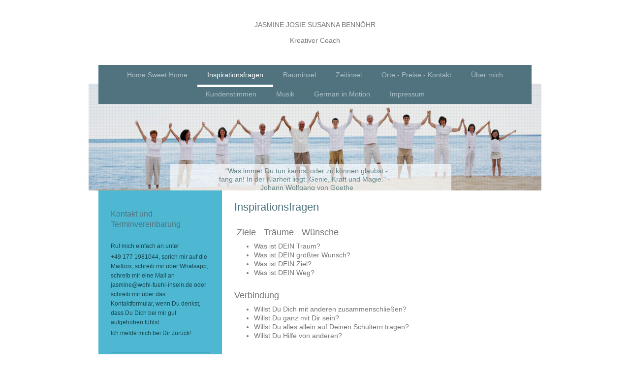

--- FILE ---
content_type: text/html; charset=UTF-8
request_url: https://www.wohl-fuehl-inseln.de/inspirationsfragen/
body_size: 7154
content:
<!DOCTYPE html>
<html lang="de"  ><head prefix="og: http://ogp.me/ns# fb: http://ogp.me/ns/fb# business: http://ogp.me/ns/business#">
    <meta http-equiv="Content-Type" content="text/html; charset=utf-8"/>
    <meta name="generator" content="IONOS MyWebsite"/>
        
    <link rel="dns-prefetch" href="//cdn.website-start.de/"/>
    <link rel="dns-prefetch" href="//107.mod.mywebsite-editor.com"/>
    <link rel="dns-prefetch" href="https://107.sb.mywebsite-editor.com/"/>
    <link rel="shortcut icon" href="//cdn.website-start.de/favicon.ico"/>
        <title>Jasmine Josie Susanna Bennöhr - Inspirationsfragen</title>
    <style type="text/css">@media screen and (max-device-width: 1024px) {.diyw a.switchViewWeb {display: inline !important;}}</style>
    <style type="text/css">@media screen and (min-device-width: 1024px) {
            .mediumScreenDisabled { display:block }
            .smallScreenDisabled { display:block }
        }
        @media screen and (max-device-width: 1024px) { .mediumScreenDisabled { display:none } }
        @media screen and (max-device-width: 568px) { .smallScreenDisabled { display:none } }
                @media screen and (min-width: 1024px) {
            .mobilepreview .mediumScreenDisabled { display:block }
            .mobilepreview .smallScreenDisabled { display:block }
        }
        @media screen and (max-width: 1024px) { .mobilepreview .mediumScreenDisabled { display:none } }
        @media screen and (max-width: 568px) { .mobilepreview .smallScreenDisabled { display:none } }</style>
    <meta name="viewport" content="width=device-width, initial-scale=1, maximum-scale=1, minimal-ui"/>

<meta name="format-detection" content="telephone=no"/>
        <meta name="keywords" content="Coach, Aufräumcoach, Aufräumcoaching, Hamburg, Ordnungscoach, Ordnung, Klarheit, Ausmisten, Aufräumen, Sortieren, Entrümpeln, Freiraum, Personal,  Trainer,  Training,  Sport, Gesundheit,  Bewegung, Ziele, Träume, Traumjob, Empathie, Kreativität, Begleitung"/>
            <meta name="description" content="Jasmine Bennöhr unterstützt Dich bei Deinen ersten Schritten auf dem Weg zu Deinem Traum mit ihrer Liebe zum Anfangszauber, ihren Fähigkeiten, kreativen Ideen, ihrer weiblichen Intuition und ihrer Begeisterung für DEINEN Traum."/>
            <meta name="robots" content="index,follow"/>
        <link href="//cdn.website-start.de/templates/2110/style.css?1758547156484" rel="stylesheet" type="text/css"/>
    <link href="https://www.wohl-fuehl-inseln.de/s/style/theming.css?1707271052" rel="stylesheet" type="text/css"/>
    <link href="//cdn.website-start.de/app/cdn/min/group/web.css?1758547156484" rel="stylesheet" type="text/css"/>
<link href="//cdn.website-start.de/app/cdn/min/moduleserver/css/de_DE/common,facebook,shoppingbasket?1758547156484" rel="stylesheet" type="text/css"/>
    <link href="//cdn.website-start.de/app/cdn/min/group/mobilenavigation.css?1758547156484" rel="stylesheet" type="text/css"/>
    <link href="https://107.sb.mywebsite-editor.com/app/logstate2-css.php?site=647504244&amp;t=1769415179" rel="stylesheet" type="text/css"/>

<script type="text/javascript">
    /* <![CDATA[ */
var stagingMode = '';
    /* ]]> */
</script>
<script src="https://107.sb.mywebsite-editor.com/app/logstate-js.php?site=647504244&amp;t=1769415179"></script>

    <link href="//cdn.website-start.de/templates/2110/print.css?1758547156484" rel="stylesheet" media="print" type="text/css"/>
    <script type="text/javascript">
    /* <![CDATA[ */
    var systemurl = 'https://107.sb.mywebsite-editor.com/';
    var webPath = '/';
    var proxyName = '';
    var webServerName = 'www.wohl-fuehl-inseln.de';
    var sslServerUrl = 'https://www.wohl-fuehl-inseln.de';
    var nonSslServerUrl = 'http://www.wohl-fuehl-inseln.de';
    var webserverProtocol = 'http://';
    var nghScriptsUrlPrefix = '//107.mod.mywebsite-editor.com';
    var sessionNamespace = 'DIY_SB';
    var jimdoData = {
        cdnUrl:  '//cdn.website-start.de/',
        messages: {
            lightBox: {
    image : 'Bild',
    of: 'von'
}

        },
        isTrial: 0,
        pageId: 655280    };
    var script_basisID = "647504244";

    diy = window.diy || {};
    diy.web = diy.web || {};

        diy.web.jsBaseUrl = "//cdn.website-start.de/s/build/";

    diy.context = diy.context || {};
    diy.context.type = diy.context.type || 'web';
    /* ]]> */
</script>

<script type="text/javascript" src="//cdn.website-start.de/app/cdn/min/group/web.js?1758547156484" crossorigin="anonymous"></script><script type="text/javascript" src="//cdn.website-start.de/s/build/web.bundle.js?1758547156484" crossorigin="anonymous"></script><script type="text/javascript" src="//cdn.website-start.de/app/cdn/min/group/mobilenavigation.js?1758547156484" crossorigin="anonymous"></script><script src="//cdn.website-start.de/app/cdn/min/moduleserver/js/de_DE/common,facebook,shoppingbasket?1758547156484"></script>
<script type="text/javascript" src="https://cdn.website-start.de/proxy/apps/static/resource/dependencies/"></script><script type="text/javascript">
                    if (typeof require !== 'undefined') {
                        require.config({
                            waitSeconds : 10,
                            baseUrl : 'https://cdn.website-start.de/proxy/apps/static/js/'
                        });
                    }
                </script><script type="text/javascript" src="//cdn.website-start.de/app/cdn/min/group/pfcsupport.js?1758547156484" crossorigin="anonymous"></script>    <meta property="og:type" content="business.business"/>
    <meta property="og:url" content="https://www.wohl-fuehl-inseln.de/inspirationsfragen/"/>
    <meta property="og:title" content="Jasmine Josie Susanna Bennöhr - Inspirationsfragen"/>
            <meta property="og:description" content="Jasmine Bennöhr unterstützt Dich bei Deinen ersten Schritten auf dem Weg zu Deinem Traum mit ihrer Liebe zum Anfangszauber, ihren Fähigkeiten, kreativen Ideen, ihrer weiblichen Intuition und ihrer Begeisterung für DEINEN Traum."/>
                <meta property="og:image" content="https://www.wohl-fuehl-inseln.de/s/img/emotionheader.jpg"/>
        <meta property="business:contact_data:country_name" content="Deutschland"/>
    <meta property="business:contact_data:street_address" content="Imstedt 31"/>
    <meta property="business:contact_data:locality" content="Hamburg"/>
    
    <meta property="business:contact_data:email" content="jasmine@wohl-fuehl-inseln.de"/>
    <meta property="business:contact_data:postal_code" content="22083"/>
    <meta property="business:contact_data:phone_number" content=" 1771981044"/>
    
    
</head>


<body class="body   cc-pagemode-default diyfeSidebarLeft diy-market-de_DE" data-pageid="655280" id="page-655280">
    
    <div class="diyw">
        <div class="diyweb">
	<div class="diywebLiveArea">
		
<nav id="diyfeMobileNav" class="diyfeCA diyfeCA2" role="navigation">
    <a title="Navigation aufklappen/zuklappen">Navigation aufklappen/zuklappen</a>
    <ul class="mainNav1"><li class=" hasSubNavigation"><a data-page-id="646546" href="https://www.wohl-fuehl-inseln.de/" class=" level_1"><span>Home Sweet Home</span></a></li><li class="current hasSubNavigation"><a data-page-id="655280" href="https://www.wohl-fuehl-inseln.de/inspirationsfragen/" class="current level_1"><span>Inspirationsfragen</span></a></li><li class=" hasSubNavigation"><a data-page-id="651029" href="https://www.wohl-fuehl-inseln.de/rauminsel/" class=" level_1"><span>Rauminsel</span></a></li><li class=" hasSubNavigation"><a data-page-id="651030" href="https://www.wohl-fuehl-inseln.de/zeitinsel/" class=" level_1"><span>Zeitinsel</span></a></li><li class=" hasSubNavigation"><a data-page-id="646547" href="https://www.wohl-fuehl-inseln.de/orte-preise-kontakt/" class=" level_1"><span>Orte - Preise - Kontakt</span></a></li><li class=" hasSubNavigation"><a data-page-id="651323" href="https://www.wohl-fuehl-inseln.de/über-mich/" class=" level_1"><span>Über mich</span></a></li><li class=" hasSubNavigation"><a data-page-id="652259" href="https://www.wohl-fuehl-inseln.de/kundenstimmen/" class=" level_1"><span>Kundenstimmen</span></a></li><li class=" hasSubNavigation"><a data-page-id="651110" href="https://www.wohl-fuehl-inseln.de/musik/" class=" level_1"><span>Musik</span></a></li><li class=" hasSubNavigation"><a data-page-id="682303" href="https://www.wohl-fuehl-inseln.de/german-in-motion/" class=" level_1"><span>German in Motion</span></a></li><li class=" hasSubNavigation"><a data-page-id="646549" href="https://www.wohl-fuehl-inseln.de/impressum/" class=" level_1"><span>Impressum</span></a></li></ul></nav>
	</div>
	<div class="diywebLogo">
		<div class="diywebLiveArea">
			<div class="diywebMainGutter">
				<div class="diyfeGE">
					<div class="diyfeCA diyfeCA1">
						
    <style type="text/css" media="all">
        /* <![CDATA[ */
                .diyw #website-logo {
            text-align: center !important;
                        padding: 32px 0;
                    }
        
        
        .diyw #website-logo p.website-logo-text,
        .diyw #website-logo p.website-logo-text a.website-logo-text {
            text-align: center !important;
            font-family: Arial, Helvetica, sans-serif !important;
            font-size: 14px !important;
            font-style: normal !important;
            font-weight: normal !important;
        }
        
                /* ]]> */
    </style>

    <div id="website-logo">
    
                    <p class="website-logo-text "><a href="https://www.wohl-fuehl-inseln.de/" class="website-logo-text">JASMINE JOSIE SUSANNA BENNÖHR<br/>
<br/>
Kreativer Coach</a>
            </p>
            </div>


					</div>
				</div>
			</div>
		</div>
	</div>
	<div class="diywebLiveArea">
		<div class="diywebAppContainer"><div id="diywebAppContainer1st"></div></div>
	</div>
	<div class="diywebNav diywebNavHorizontal diywebNavMain diywebNav1">
		<div class="diywebLiveArea diyfeCA diyfeCA2">
				<div class="diywebMainGutter">
					<div class="diyfeGE">
						<div class="diywebGutter">
							<div class="diywebExpander">
								<div class="webnavigation"><ul id="mainNav1" class="mainNav1"><li class="navTopItemGroup_1"><a data-page-id="646546" href="https://www.wohl-fuehl-inseln.de/" class="level_1"><span>Home Sweet Home</span></a></li><li class="navTopItemGroup_2"><a data-page-id="655280" href="https://www.wohl-fuehl-inseln.de/inspirationsfragen/" class="current level_1"><span>Inspirationsfragen</span></a></li><li class="navTopItemGroup_3"><a data-page-id="651029" href="https://www.wohl-fuehl-inseln.de/rauminsel/" class="level_1"><span>Rauminsel</span></a></li><li class="navTopItemGroup_4"><a data-page-id="651030" href="https://www.wohl-fuehl-inseln.de/zeitinsel/" class="level_1"><span>Zeitinsel</span></a></li><li class="navTopItemGroup_5"><a data-page-id="646547" href="https://www.wohl-fuehl-inseln.de/orte-preise-kontakt/" class="level_1"><span>Orte - Preise - Kontakt</span></a></li><li class="navTopItemGroup_6"><a data-page-id="651323" href="https://www.wohl-fuehl-inseln.de/über-mich/" class="level_1"><span>Über mich</span></a></li><li class="navTopItemGroup_7"><a data-page-id="652259" href="https://www.wohl-fuehl-inseln.de/kundenstimmen/" class="level_1"><span>Kundenstimmen</span></a></li><li class="navTopItemGroup_8"><a data-page-id="651110" href="https://www.wohl-fuehl-inseln.de/musik/" class="level_1"><span>Musik</span></a></li><li class="navTopItemGroup_9"><a data-page-id="682303" href="https://www.wohl-fuehl-inseln.de/german-in-motion/" class="level_1"><span>German in Motion</span></a></li><li class="navTopItemGroup_10"><a data-page-id="646549" href="https://www.wohl-fuehl-inseln.de/impressum/" class="level_1"><span>Impressum</span></a></li></ul></div>
							</div>
						</div>
					</div>
				</div>
			</div>
	</div>
	<div class="diywebEmotionHeader">
			<div class="diywebLiveArea">
				<div class="diywebMainGutter">
					<div class="diyfeGE">
						<div class="diywebGutter">

							
<style type="text/css" media="all">
.diyw div#emotion-header {
        max-width: 920px;
        max-height: 217px;
                background: #EEEEEE;
    }

.diyw div#emotion-header-title-bg {
    left: 0%;
    top: 20%;
    width: 62.05%;
    height: 24.86%;

    background-color: #ffffff;
    opacity: 0.68;
    filter: alpha(opacity = 67.79);
    }

.diyw div#emotion-header strong#emotion-header-title {
    left: 20%;
    top: 20%;
    color: #648484;
        font: normal normal 14px/120% 'Century Gothic', 'Avant Garde', Muli, sans-serif;
}

.diyw div#emotion-no-bg-container{
    max-height: 217px;
}

.diyw div#emotion-no-bg-container .emotion-no-bg-height {
    margin-top: 23.59%;
}
</style>
<div id="emotion-header" data-action="loadView" data-params="active" data-imagescount="1">
            <img src="https://www.wohl-fuehl-inseln.de/s/img/emotionheader.jpg?1505828030.920px.217px" id="emotion-header-img" alt=""/>
            
        <div id="ehSlideshowPlaceholder">
            <div id="ehSlideShow">
                <div class="slide-container">
                                        <div style="background-color: #EEEEEE">
                            <img src="https://www.wohl-fuehl-inseln.de/s/img/emotionheader.jpg?1505828030.920px.217px" alt=""/>
                        </div>
                                    </div>
            </div>
        </div>


        <script type="text/javascript">
        //<![CDATA[
                diy.module.emotionHeader.slideShow.init({ slides: [{"url":"https:\/\/www.wohl-fuehl-inseln.de\/s\/img\/emotionheader.jpg?1505828030.920px.217px","image_alt":"","bgColor":"#EEEEEE"}] });
        //]]>
        </script>

    
    
                  	<div id="emotion-header-title-bg"></div>
    
            <strong id="emotion-header-title" style="text-align: center">"Was immer Du tun kannst oder zu können glaubst -
fang an! In der Klarheit liegt: Genie, Kraft und Magie." -  
Johann Wolfgang von Goethe</strong>
                    <div class="notranslate">
                <svg xmlns="http://www.w3.org/2000/svg" version="1.1" id="emotion-header-title-svg" viewBox="0 0 920 217" preserveAspectRatio="xMinYMin meet"><text style="font-family:'Century Gothic', 'Avant Garde', Muli, sans-serif;font-size:14px;font-style:normal;font-weight:normal;fill:#648484;line-height:1.2em;"><tspan x="50%" style="text-anchor: middle" dy="0.95em">"Was immer Du tun kannst oder zu können glaubst -</tspan><tspan x="50%" style="text-anchor: middle" dy="1.2em">fang an! In der Klarheit liegt: Genie, Kraft und Magie." -  </tspan><tspan x="50%" style="text-anchor: middle" dy="1.2em">Johann Wolfgang von Goethe</tspan></text></svg>
            </div>
            
    
    <script type="text/javascript">
    //<![CDATA[
    (function ($) {
        function enableSvgTitle() {
                        var titleSvg = $('svg#emotion-header-title-svg'),
                titleHtml = $('#emotion-header-title'),
                emoWidthAbs = 920,
                emoHeightAbs = 217,
                offsetParent,
                titlePosition,
                svgBoxWidth,
                svgBoxHeight;

                        if (titleSvg.length && titleHtml.length) {
                offsetParent = titleHtml.offsetParent();
                titlePosition = titleHtml.position();
                svgBoxWidth = titleHtml.width();
                svgBoxHeight = titleHtml.height();

                                titleSvg.get(0).setAttribute('viewBox', '0 0 ' + svgBoxWidth + ' ' + svgBoxHeight);
                titleSvg.css({
                   left: Math.roundTo(100 * titlePosition.left / offsetParent.width(), 3) + '%',
                   top: Math.roundTo(100 * titlePosition.top / offsetParent.height(), 3) + '%',
                   width: Math.roundTo(100 * svgBoxWidth / emoWidthAbs, 3) + '%',
                   height: Math.roundTo(100 * svgBoxHeight / emoHeightAbs, 3) + '%'
                });

                titleHtml.css('visibility','hidden');
                titleSvg.css('visibility','visible');
            }
        }

        
            var posFunc = function($, overrideSize) {
                var elems = [], containerWidth, containerHeight;
                                    elems.push({
                        selector: '#emotion-header-title',
                        overrideSize: true,
                        horPos: 47.01,
                        vertPos: 100                    });
                    lastTitleWidth = $('#emotion-header-title').width();
                                                elems.push({
                    selector: '#emotion-header-title-bg',
                    horPos: 47.56,
                    vertPos: 100                });
                                
                containerWidth = parseInt('920');
                containerHeight = parseInt('217');

                for (var i = 0; i < elems.length; ++i) {
                    var el = elems[i],
                        $el = $(el.selector),
                        pos = {
                            left: el.horPos,
                            top: el.vertPos
                        };
                    if (!$el.length) continue;
                    var anchorPos = $el.anchorPosition();
                    anchorPos.$container = $('#emotion-header');

                    if (overrideSize === true || el.overrideSize === true) {
                        anchorPos.setContainerSize(containerWidth, containerHeight);
                    } else {
                        anchorPos.setContainerSize(null, null);
                    }

                    var pxPos = anchorPos.fromAnchorPosition(pos),
                        pcPos = anchorPos.toPercentPosition(pxPos);

                    var elPos = {};
                    if (!isNaN(parseFloat(pcPos.top)) && isFinite(pcPos.top)) {
                        elPos.top = pcPos.top + '%';
                    }
                    if (!isNaN(parseFloat(pcPos.left)) && isFinite(pcPos.left)) {
                        elPos.left = pcPos.left + '%';
                    }
                    $el.css(elPos);
                }

                // switch to svg title
                enableSvgTitle();
            };

                        var $emotionImg = jQuery('#emotion-header-img');
            if ($emotionImg.length > 0) {
                // first position the element based on stored size
                posFunc(jQuery, true);

                // trigger reposition using the real size when the element is loaded
                var ehLoadEvTriggered = false;
                $emotionImg.one('load', function(){
                    posFunc(jQuery);
                    ehLoadEvTriggered = true;
                                        diy.module.emotionHeader.slideShow.start();
                                    }).each(function() {
                                        if(this.complete || typeof this.complete === 'undefined') {
                        jQuery(this).load();
                    }
                });

                                noLoadTriggeredTimeoutId = setTimeout(function() {
                    if (!ehLoadEvTriggered) {
                        posFunc(jQuery);
                    }
                    window.clearTimeout(noLoadTriggeredTimeoutId)
                }, 5000);//after 5 seconds
            } else {
                jQuery(function(){
                    posFunc(jQuery);
                });
            }

                        if (jQuery.isBrowser && jQuery.isBrowser.ie8) {
                var longTitleRepositionCalls = 0;
                longTitleRepositionInterval = setInterval(function() {
                    if (lastTitleWidth > 0 && lastTitleWidth != jQuery('#emotion-header-title').width()) {
                        posFunc(jQuery);
                    }
                    longTitleRepositionCalls++;
                    // try this for 5 seconds
                    if (longTitleRepositionCalls === 5) {
                        window.clearInterval(longTitleRepositionInterval);
                    }
                }, 1000);//each 1 second
            }

            }(jQuery));
    //]]>
    </script>

    </div>

						</div>
					</div>
				</div>
			</div>
		</div>
	<div class="diywebContent">
		<div class="diywebLiveArea">
			<div class="diywebMainGutter">
				<div class="diyfeGridGroup diyfeCA diyfeCA1">
					<div class="diywebMain diyfeGE">
						<div class="diywebGutter">
							
        <div id="content_area">
        	<div id="content_start"></div>
        	
        
        <div id="matrix_1595049" class="sortable-matrix" data-matrixId="1595049"><div class="n module-type-header diyfeLiveArea "> <h1><span class="diyfeDecoration">Inspirationsfragen</span></h1> </div><div class="n module-type-text diyfeLiveArea "> <p><span style="font-size:18px;"> Ziele - Träume - Wünsche</span></p>
<ul>
<li>Was ist DEIN Traum?</li>
<li>Was ist DEIN größter Wunsch?</li>
<li>Was ist DEIN Ziel?</li>
<li>Was ist DEIN Weg?</li>
</ul>
<p> </p>
<p><span style="font-size:18px;">Verbindung</span></p>
<ul>
<li>Willst Du Dich mit anderen zusammenschließen?</li>
<li>Willst Du ganz mit Dir sein?</li>
<li>Willst Du alles allein auf Deinen Schultern tragen?</li>
<li>Willst Du Hilfe von anderen?</li>
</ul>
<p> </p>
<p><span style="font-size:18px;">Deine Werte, Dein WIE auf dem Weg zu Deinen Träumen</span></p>
<ul>
<li>Was ist DEIN Fortbewegungsmittel? Deine Füße, Pferd, Inliner, Fahrrad, Kutsche,  Cabrio, Segelboot, Schiff, Kreuzfahrtschiff, Hubschrauber, Flugzeug, ...?</li>
<li>Welche Materialarten liebst Du? Holz, Glas, Keramik, Metall, ...?</li>
<li>Welche Farben liebst Du? Weiß, blau, rot, beige, türkis, köngisblau, schwarz, ...?</li>
<li>Welche ist DEINE Jahreszeit? Frühling, Sommer, Herbst, Winter?</li>
<li>Bist Du introvertiert oder extrovertiert? Brauchst Du Ruhe, Stille und Alleinsein oder möglichst viel Action, Lärm und alle Deine Freunde gleichzeitig um Dich herum. Oder mal so, mal so?</li>
<li>Welche Tageszeiten liebst Du bzw. wann bist Du besonders kreativ, gesellig oder noch nicht bereit, um zu kommunizieren?</li>
</ul>
<p><span style="font-size:18px;">Ordnung in Deinem Raum, Deiner Zeit, Deinen Finanzen, Deinem Kopf und Deinem Körper</span></p>
<p> </p>
<ul>
<li>Strahlen alle Dinge, Menschen, insbesondere Du und Dein Körper, Tiere, Räume um Dich herum und Deine Umgebung Liebe aus? Wenn nein, wie kannst Du das verändern? Mache einfach den ersten Schritt
bei einer Angelegenheit..</li>
</ul>
<p> </p>
<p> </p> </div></div>
        
        
        </div>
						</div>
					</div>
					<div class="diywebSecondary diyfeCA diyfeCA3 diyfeGE">
						<div class="diywebNav diywebNav23">
							<div class="diywebGutter">
								<div class="webnavigation"></div>
							</div>
						</div>
						<div class="diywebSidebar">
							<div class="diywebGutter">
								<div id="matrix_1575207" class="sortable-matrix" data-matrixId="1575207"><div class="n module-type-header diyfeLiveArea "> <h2><span class="diyfeDecoration">Kontakt und Terminvereinbarung</span></h2> </div><div class="n module-type-text diyfeLiveArea "> <p>Ruf mich einfach an unter</p>
<p>+49 177 1981044, sprich mir auf die Mailbox, schreib mir über Whatsapp, schreib mir eine Mail an jasmine@wohl-fuehl-inseln.de oder schreib mir über das Kontaktformular, wenn Du denkst, dass Du
Dich bei mir gut aufgehoben fühlst.</p>
<p>Ich melde mich bei Dir zurück!</p> </div><div class="n module-type-hr diyfeLiveArea "> <div style="padding: 0px 0px">
    <div class="hr"></div>
</div>
 </div><div class="n module-type-remoteModule-facebook diyfeLiveArea ">             <div id="modul_19986694_content"><div id="NGH19986694_main">
    <div class="facebook-content">
        <a class="fb-share button" href="https://www.facebook.com/sharer.php?u=https%3A%2F%2Fwww.wohl-fuehl-inseln.de%2Finspirationsfragen%2F">
    <img src="https://www.wohl-fuehl-inseln.de/proxy/static/mod/facebook/files/img/facebook-share-icon.png"/> Teilen</a>    </div>
</div>
</div><script>/* <![CDATA[ */var __NGHModuleInstanceData19986694 = __NGHModuleInstanceData19986694 || {};__NGHModuleInstanceData19986694.server = 'http://107.mod.mywebsite-editor.com';__NGHModuleInstanceData19986694.data_web = {};var m = mm[19986694] = new Facebook(19986694,98286,'facebook');if (m.initView_main != null) m.initView_main();/* ]]> */</script>
         </div><div class="n module-type-hr diyfeLiveArea "> <div style="padding: 0px 0px">
    <div class="hr"></div>
</div>
 </div></div>
							</div>
						</div>
						<!-- .diywebSidebar -->
					</div>
					<!-- .diywebSecondary -->
				</div>
				<!-- .diyfeGridGroup -->
			</div>
			<!-- .diywebMainGutter -->
		</div>
	</div>
	<!-- .diywebContent -->
	<div class="diywebFooter">
		<div class="diywebLiveArea">
			<div class="diywebMainGutter">
				<div class="diyfeGE diyfeCA diyfeCA4 diywebPull">
					<div class="diywebGutter">
						<div id="contentfooter">
    <div class="leftrow">
                        <a rel="nofollow" href="javascript:window.print();">
                    <img class="inline" height="14" width="18" src="//cdn.website-start.de/s/img/cc/printer.gif" alt=""/>
                    Druckversion                </a> <span class="footer-separator">|</span>
                <a href="https://www.wohl-fuehl-inseln.de/sitemap/">Sitemap</a>
                        <br/> © Jasmine Bennöhr, 2017-2020
            </div>
    <script type="text/javascript">
        window.diy.ux.Captcha.locales = {
            generateNewCode: 'Neuen Code generieren',
            enterCode: 'Bitte geben Sie den Code ein'
        };
        window.diy.ux.Cap2.locales = {
            generateNewCode: 'Neuen Code generieren',
            enterCode: 'Bitte geben Sie den Code ein'
        };
    </script>
    <div class="rightrow">
                    <span class="loggedout">
                <a rel="nofollow" id="login" href="https://login.1and1-editor.com/647504244/www.wohl-fuehl-inseln.de/de?pageId=655280">
                    Login                </a>
            </span>
                <p><a class="diyw switchViewWeb" href="javascript:switchView('desktop');">Webansicht</a><a class="diyw switchViewMobile" href="javascript:switchView('mobile');">Mobile-Ansicht</a></p>
                <span class="loggedin">
            <a rel="nofollow" id="logout" href="https://107.sb.mywebsite-editor.com/app/cms/logout.php">Logout</a> <span class="footer-separator">|</span>
            <a rel="nofollow" id="edit" href="https://107.sb.mywebsite-editor.com/app/647504244/655280/">Seite bearbeiten</a>
        </span>
    </div>
</div>
            <div id="loginbox" class="hidden">
                <script type="text/javascript">
                    /* <![CDATA[ */
                    function forgotpw_popup() {
                        var url = 'https://passwort.1und1.de/xml/request/RequestStart';
                        fenster = window.open(url, "fenster1", "width=600,height=400,status=yes,scrollbars=yes,resizable=yes");
                        // IE8 doesn't return the window reference instantly or at all.
                        // It may appear the call failed and fenster is null
                        if (fenster && fenster.focus) {
                            fenster.focus();
                        }
                    }
                    /* ]]> */
                </script>
                                <img class="logo" src="//cdn.website-start.de/s/img/logo.gif" alt="IONOS" title="IONOS"/>

                <div id="loginboxOuter"></div>
            </div>
        

					</div>
				</div>
			</div>
		</div>
	</div>
	<!-- .diywebFooter -->
</div>
<!-- .diyweb -->    </div>

    
    </body>


<!-- rendered at Fri, 28 Nov 2025 01:01:40 +0100 -->
</html>
